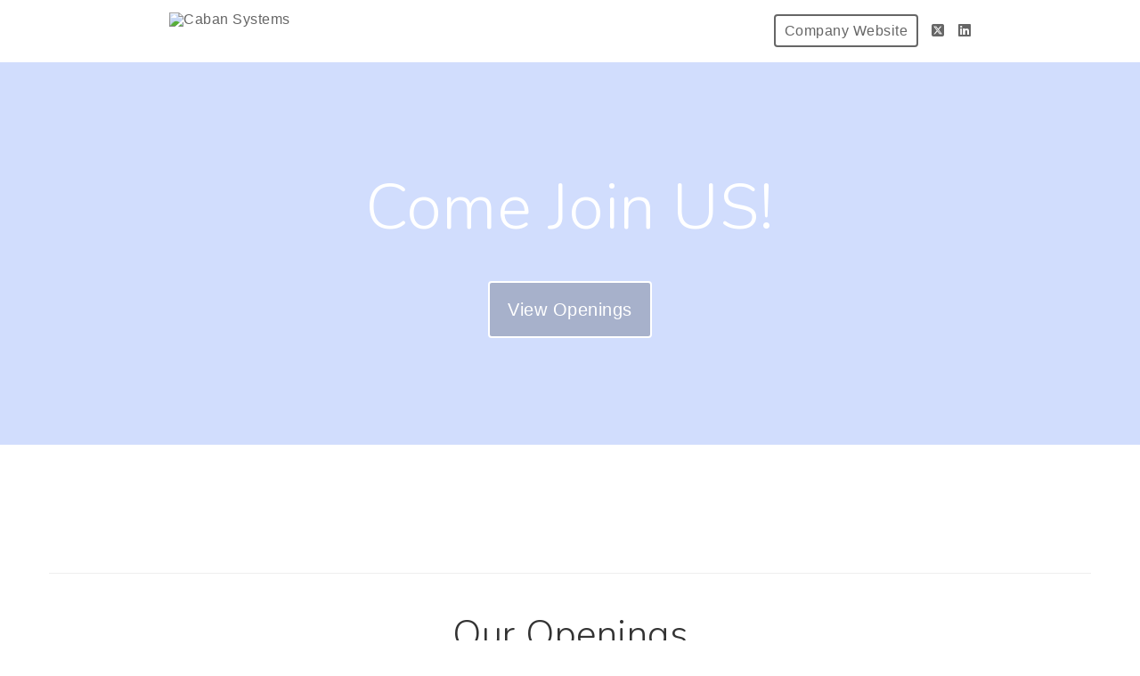

--- FILE ---
content_type: text/html; charset=utf-8
request_url: https://caban-systems.breezy.hr/
body_size: 8843
content:
<!DOCTYPE html><html ng-app="PortalApp" prefix="og: http://ogp.me/ns#" lang="en" xml:lang="en"><head><base href="/"><meta http-equiv="X-UA-Compatible" content="IE=edge"><meta name="viewport" content="initial-scale=1.0,width=device-width,user-scalable=0, minimal-ui"><meta name="PF_RECRUITING" content="undefined"><link rel="icon" sizes="192x192" href="https://uploads-ssl.webflow.com/640224f4b65764a3c3e5366b/646e56a79f95784e3ccaa360_Caban_Favicon.png"><link rel="icon" sizes="128x128" href="https://uploads-ssl.webflow.com/640224f4b65764a3c3e5366b/646e56a79f95784e3ccaa360_Caban_Favicon.png"><link rel="apple-touch-icon" sizes="128x128" href="https://uploads-ssl.webflow.com/640224f4b65764a3c3e5366b/646e56a79f95784e3ccaa360_Caban_Favicon.png"><link rel="apple-touch-icon-precomposed" sizes="128x128" href="https://uploads-ssl.webflow.com/640224f4b65764a3c3e5366b/646e56a79f95784e3ccaa360_Caban_Favicon.png"><link rel="shortcut icon" type="image/x-icon" href="https://uploads-ssl.webflow.com/640224f4b65764a3c3e5366b/646e56a79f95784e3ccaa360_Caban_Favicon.png"><script type="text/javascript" src="https://platform-api.sharethis.com/js/sharethis.js#property=643ef4e9c1f1cd00199ca696&amp;product=sop" async="async"></script><script type="text/javascript" src="https://assets-cdn.breezy.hr/breezy-portal/javascripts/v3/polyglot.min.js?v=2bq-1us5ftb"></script><script id="translateScript" type="text/javascript" src="https://assets-cdn.breezy.hr/breezy-portal/javascripts/v3/translate.breezy.js?v=8lgj-1fygodk"></script><link rel="stylesheet" href="//fonts.googleapis.com/css?family=Nunito:300"><link rel="stylesheet" href="https://assets-cdn.breezy.hr/breezy-hr/dependencies/fontawesome/v6.4.2-pro/css/all.css"><!--if portal.layout.type === 'bold'--><link rel="stylesheet" href="https://assets-cdn.breezy.hr/breezy-portal/dependencies/20170112/bootstrap.css"><link rel="stylesheet" href="https://assets-cdn.breezy.hr/breezy-portal/dependencies/20170112/animate.css"><link rel="stylesheet" href="https://assets-cdn.breezy.hr/breezy-portal/stylesheets/v3/index.css?v=2e56-ekabpt"><link rel="stylesheet" href="//fonts.googleapis.com/css?family=Kameron"><link rel="stylesheet" href="//fonts.googleapis.com/css?family=Droid+Sans"><link rel="stylesheet" href="//fonts.googleapis.com/css?family=Lora"><script src="https://assets-cdn.breezy.hr/breezy-portal/dependencies/20170112/jquery.js"></script><script src="https://assets-cdn.breezy.hr/breezy-portal/dependencies/20170112/jquery-ui.js"></script><script src="https://assets-cdn.breezy.hr/breezy-portal/dependencies/20170112/tooltip.js"></script><script src="https://assets-cdn.breezy.hr/breezy-portal/dependencies/20170112/popover.js"></script><script src="https://assets-cdn.breezy.hr/breezy-portal/dependencies/20170112/smoothscroll.js"></script><script src="https://assets-cdn.breezy.hr/breezy-portal/javascripts/v3/index.js?v=6t5-196s2vi"></script><link rel="stylesheet" href="https://assets-cdn.breezy.hr/breezy-portal/dependencies/20170112/fancybox/source/jquery.fancybox.css" type="text/css" media="screen"><script type="text/javascript" src="https://assets-cdn.breezy.hr/breezy-portal/dependencies/20170112/fancybox/source/jquery.fancybox.pack.js"></script><script>$(function () {
	$('[data-toggle="tooltip"]').tooltip()
})
</script><style>.bzyLinkColor, .bzyLinkColor:hover {
	color:  rgb(2, 70, 243)!important;
}
.bzyLinkContainer a, .bzyLinkContainer a:hover {
	color:  rgb(2, 70, 243)!important;
}
.application-form a.bzyLinkColor, .application-form a.bzyLinkColor:hover {
	color:  rgb(2, 70, 243)!important;
}
.description a, .description a:hover {
	color:  rgb(2, 70, 243)!important;
}
.breadcrumbs li a, .breadcrumbs li a:hover {
	color:  rgb(2, 70, 243)!important;
}
</style><style>.video-response .inner-container .btn-primary, .video-response .inner-container .btn-primary:hover {
	background-color:  rgb(11, 218, 81)!important;
}
.positions .position:hover .bzyButtonColor {
	background-color:  rgb(11, 218, 81)!important;
}
.positions .position .bzyBtnHover:hover {
	background-color:  rgb(11, 218, 81)!important;
}
.bzyButtonColor:hover {
	background-color:  rgb(11, 218, 81)!important;
}</style><title>%DOC_TITLE%Caban Systems</title><meta name="description" content=""><meta property="og:type" content="website"><meta property="og:title" content="Come Join US!"><meta property="og:image" content="https://breezy-social-images.b-cdn.net/78a7983ed0ea/social-portal.png?height=600&amp;auto_optimize=medium"><meta property="og:image:width" content="600"><meta property="og:image:height" content="315"><meta property="og:description" content=""><meta property="og:url" content="https://caban-systems.breezy.hr/"><meta name="twitter:card" content="summary_large_image"><meta name="twitter:title" content="Come Join US!"><meta name="twitter:description" content=""><meta name="twitter:image" content="https://breezy-social-images.b-cdn.net/78a7983ed0ea/social-portal.png?height=600&amp;auto_optimize=medium"><meta name="twitter:site" content="@Breezy_HR"><meta name="twitter:label1" content="Company"><meta name="twitter:data1" content="Caban Systems"><link rel="image_src" href="https://breezy-social-images.b-cdn.net/78a7983ed0ea/social-portal.png?height=600&amp;auto_optimize=medium"><script type="text/javascript" src="https://platform-api.sharethis.com/js/sharethis.js#property=643ef4e9c1f1cd00199ca696&amp;product=sop" async="async"></script></head><body class="breezy-portal english breezy-portal-bold"><div class="cap"></div><div class="body-wrapper landing main-splash"><div class="header headerStyle"><div class="container-wrapper"><ul class="links"><li class="link misc company"><a href="https://cabansystems.com/us" class="bzyButtonColor"><span class="polygot">%HEADER_COMPANY_WEBSITE%</span></a></li><li class="link misc social"><a href="https://twitter.com/cabansystems" aria-label="Twitter"><i class="fa-brands fa-square-x-twitter"></i></a></li><li class="link misc social"><a href="https://www.linkedin.com/company/cabansystems/" aria-label="LinkedIn"><i class="fa-brands fa-linkedin"></i></a></li></ul><a href="/" class="brand"><img src="https://gallery-cdn.breezy.hr/ad4aa32d-ed43-41d1-9c5f-bb92c6efd30c/Caban_Logo_Color 1.png" alt="Caban Systems"></a><ul class="portal-nav"></ul></div></div><div id="hero" class="hero"><div id="heroBackgroundImage" style="background-image: linear-gradient(rgba(4,68,244,0.18), rgba(4,68,244,0.18)), url(&quot;https://gallery-cdn.breezy.hr/d27e5741-70c0-411f-a5b5-1bd0866c7466/shutterstock_2092692448-caban.jpg&quot;)" class="hero-background-image"></div><div id="heroBackgroundColor" class="hero-background-color"><div class="banner"><div><h1>Come Join US!</h1></div><p></p><a href="#positions" style="background-color: rgba(0,0,0,0.2);" class="polygot-parent button large cta jumpTo"><span class="polygot">%BUTTON_VIEW_OPENINGS%</span></a></div></div></div><div id="description" class="container vimeo video description"><div class="container-wrapper"><div class="description-container"><p><p><br></p></p></div></div></div><div class="container positions   "><a id="positions" style="position:relative;top:-120px;"></a><div class="container-wrapper"><h1 class="polygot">%HEADER_OUR_OPENINGS%</h1><div class="positions-container"><div class="no-positions-container"><h2 class="polygot">%LABEL_NO_POSITIONS%</h2></div></div></div></div></div><div class="container footer"><div class="container-wrapper light bzy-footer"><p><a href="https://breezy.hr/m/portal?utm_source=Portal&amp;utm_medium=Referral&amp;utm_campaign=Portal"><span class="polygot label">%FOOTER_POWERED_BY%</span><span class="brand">breezy</span></a></p></div></div><div data-url="https://caban-systems.breezy.hr/?share_id=0.2123349837259414" data-title="Openings at Caban Systems" class="sharethis-sticky-share-buttons"> </div><script type="template/html" id="popover_template"><div class="popover-share"><div class="popover-share-link"><p>Your shareable referral link:</p><input type="text" value="https://caban-systems.breezy.hr/{{referral_token}}" readonly onclick="select()"></div><div class="popover-share-social"><p>Also share on:</p><div data-url="https://caban-systems.breezy.hr/{{referral_token}}" data-title="We're looking for a {{position_title}} at Caban Systems" data-description="" class="sharethis-inline-share-buttons"></div></div></div><script>st.initialize()
</script></script><script>(function(i,s,o,g,r,a,m){i['GoogleAnalyticsObject']=r;i[r]=i[r]||function(){
(i[r].q=i[r].q||[]).push(arguments)},i[r].l=1*new Date();a=s.createElement(o),m=s.getElementsByTagName(o)[0];a.async=1;a.src=g;m.parentNode.insertBefore(a,m)})(window,document,'script','//www.google-analytics.com/analytics.js','ga');
ga('create', 'UA-176681-19', 'auto');
ga('send', 'pageview');</script><div data-url="https://caban-systems.breezy.hr/?share_id=0.2123349837259414" data-title="Openings at Caban Systems" class="sharethis-sticky-share-buttons"> </div></body></html>

--- FILE ---
content_type: application/javascript
request_url: https://assets-cdn.breezy.hr/breezy-portal/javascripts/v3/index.js?v=6t5-196s2vi
body_size: 1787
content:
$(function () {

    $('.hero .cta .old').bind('click', function (e) {
        e.preventDefault();
        $('html, body').animate({
            scrollTop: $("#positions").offset().top
        }, 500);
        return false;
    });

    $('.body-wrapper.position').bind('scroll', function (e) {
        var dst = $('.body-wrapper').scrollTop();
        if(dst > 300) {
            $('.header .button.apply').addClass('active');
        } else {
            $('.header .button.apply').removeClass('active');
        }
    });

    var location = $(".filters-container .locations").val();
    var department = $(".filters-container .departments").val();
    var country = $(".filters-container .countries").val();
    var remote = $(".filters-container .remote_options").val();

    $(".filters-container .locations").change(function() {
        location = $(".filters-container .locations").val();
        var qs = "?";
        if(location) {
            qs += "&location=" + location;
        }
        if(department) {
            qs += "&department=" + department.replace(/&/g,'%26');
        }
        if(country) {
            qs += "&country=" + country;
        }
        if(remote) {
            qs += "&remote=" + remote;
        }
        var baseurl = window.location.href;
        if (window.location.href.indexOf('?') > -1) {
            baseurl = window.location.href.substring(0, window.location.href.indexOf('?'));
        } else if (window.location.href.indexOf('#') > -1) {
            baseurl = window.location.href.substring(0, window.location.href.indexOf('#'));
        }
        window.location = baseurl + qs + "#positions";
    });

    $(".filters-container .departments" ).change(function() {
        department = $(".filters-container .departments").val();
        var qs = "?";
        if(location) {
            qs += "&location=" + location;
        }
        if(department) {
            qs += "&department=" + department.replace(/&/g,'%26');
        }
        if(country) {
            qs += "&country=" + country;
        }
        if(remote) {
            qs += "&remote=" + remote;
        }
        var baseurl = window.location.href;
        if (window.location.href.indexOf('?') > -1) {
            baseurl = window.location.href.substring(0, window.location.href.indexOf('?'));
        } else if (window.location.href.indexOf('#') > -1) {
            baseurl = window.location.href.substring(0, window.location.href.indexOf('#'));
        }
        window.location = baseurl + qs + "#positions";
    });

    $(".filters-container .countries" ).change(function() {
        country = $(".filters-container .countries").val();
        var qs = "?";
        if(location) {
            qs += "&location=" + location;
        }
        if(department) {
            qs += "&department=" + department.replace(/&/g,'%26');
        }
        if(country) {
            qs += "&country=" + country;
        }
        if(remote) {
            qs += "&remote=" + remote;
        }
        var baseurl = window.location.href;
        if (window.location.href.indexOf('?') > -1) {
            baseurl = window.location.href.substring(0, window.location.href.indexOf('?'));
        } else if (window.location.href.indexOf('#') > -1) {
            baseurl = window.location.href.substring(0, window.location.href.indexOf('#'));
        }
        window.location = baseurl + qs + "#positions";
    });

    $(".filters-container .remote_options" ).change(function() {
        remote = $(".filters-container .remote_options").val();
        var qs = "?";
        if(location) {
            qs += "&location=" + location;
        }
        if(department) {
            qs += "&department=" + department.replace(/&/g,'%26');
        }
        if(country) {
            qs += "&country=" + country;
        }
        if(remote) {
            qs += "&remote=" + remote;
        }
        var baseurl = window.location.href;
        if (window.location.href.indexOf('?') > -1) {
            baseurl = window.location.href.substring(0, window.location.href.indexOf('?'));
        } else if (window.location.href.indexOf('#') > -1) {
            baseurl = window.location.href.substring(0, window.location.href.indexOf('#'));
        }
        window.location = baseurl + qs + "#positions";
    });

    

    $(".fancybox").fancybox({
        helpers: {
            overlay: {
                locked: false
            }
        },
        beforeLoad: function(){
            console.log('loading');
            document.body.style.overflow = 'hidden';
        },
        afterClose: function(){
            console.log('closed');
            document.body.style.overflow = 'visible';
        }
    });

    $('.jumpTo').click(function(e) {
        e.preventDefault();
        document.querySelector($(this).attr('href')).scrollIntoView({
            behavior: 'smooth'
        });
    });

    var heroBackgroundImage;

    $(function() {
        heroBackgroundImage = $('#heroBackgroundImage');
        // $('#heroBackgroundColor').addClass('fade-out');
        if (heroBackgroundImage) {
            $(window).scroll(onScroll);
        }
    });

    function onScroll() {
        if (document.body.scrollTop > 50) {
            heroBackgroundImage.addClass('frosted');
        } else {
            heroBackgroundImage.removeClass('frosted');
        }
    }


    // sharable referral link
    /*$('[referral-link]').click(function(e) {
        e.preventDefault()
        console.log(e.target.href)
        $.getJSON(e.target.href, function(result) {
            console.log(result);
            var link = document.createElement('a');
            link.href = result.link;
            link.innerText = 'link mclink';
            $(e.target).replaceWith(link);
        });
        //console.log(e)
    });*/


    $('body').on('click', function (e) {
       $('[referral-link]').each(function () {
           //the 'is' for buttons that trigger popups
           //the 'has' for icons within a button that triggers a popup
           if (!$(this).is(e.target) && $(this).has(e.target).length === 0 && $('.popover').has(e.target).length === 0) {
               $(this).popover('hide');
           }
       });
    });

    if ($('[referral-link]').length) {
       $('[referral-link]').popover({
           placement: 'bottom',
           html: true,
           content: function() {
               //console.log('popover')
               var $btn = $(this);
               var positionId = $btn.data('position-id');
               var popoverId = 'referral_' + positionId;
               var url = '/team/portal/referral-link/' + positionId;

               return getPopover($btn, url, popoverId);
           }
       })
    }

    function getPopover($btn, url, popoverId) {
       $.getJSON(url, function(result) {
           //$btn.data('opened', true);
           var template = $('#popover_template').clone().html();
           template = template.replace(/{{referral_token}}/g, result.token);
           template = template.replace(/{{position_title}}/g, $btn.data('position-title'));
           template = template.replace(/{{position_description}}/g, $btn.data('position-description'));
           template = template.replace(/{{position_image}}/g, $btn.data('position-image'));
           $('#' + popoverId).html(template);

           // recenter after template insert
           var parentCenter = $btn.position().left;
           var width = $btn.data('bs.popover').$tip.width();
           var newLeft = parentCenter - (width / 2);
           newLeft += ($btn.outerWidth() / 2);
           $btn.data('bs.popover').$tip.css('left', newLeft + 'px');
       })
       return '<div id="'+ popoverId +'">Loading...</div>';
    }

    //$('[referral-link]').popover({
    //    content: function(e) {
    //        console.log(e);
    //        var $btn = $(this);
    //        var positionId = $btn.data('position-id');
    //        var popoverId = 'referral_' + positionId;
    //        console.log($btn.data)
    //        if ($btn.data('opened')) {
    //            console.log('has been opened');
    //            $btn.popover('show');
    //            //return;
    //        }
    //        $('#' + popoverId).remove();
    //        var url = '/team/portal/referral-link/' + positionId;
    //        var $wrap = $('<div>', { id: popoverId }).html('loading...');
    //        $.getJSON(url, function(result) {
    //            $btn.data('opened', true);
    //            var template = $('#popover_template').clone().html();
    //            template = template.replace('{{referral_token}}', result.token);
    //            $('#' + popoverId).html(template);
    //        })
    //        return $wrap
    //    },
    //    placement: 'bottom',
    //    html: true
    //})
});
